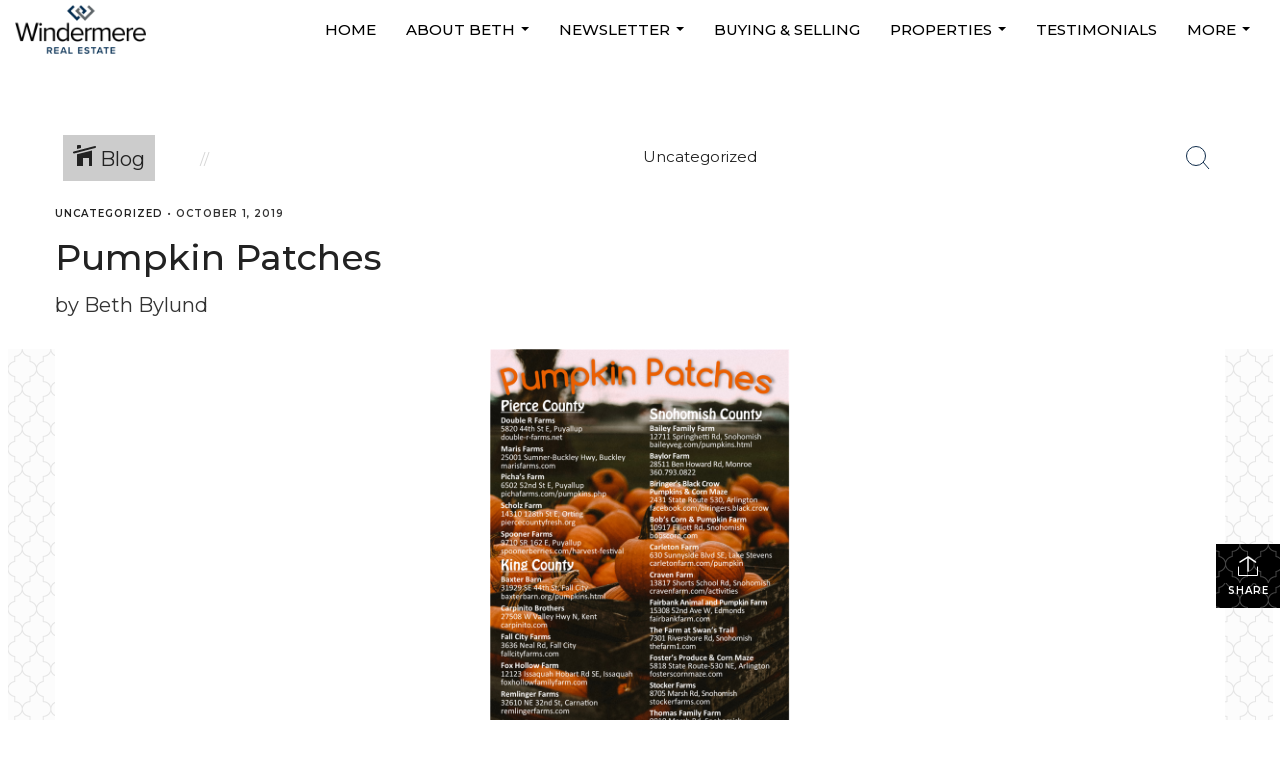

--- FILE ---
content_type: text/html; charset=utf-8
request_url: https://www.google.com/recaptcha/api2/anchor?ar=1&k=6LdmtrYUAAAAAAHk0DIYZUZov8ZzYGbtAIozmHtV&co=aHR0cHM6Ly9iYnlsdW5kLmNvbTo0NDM.&hl=en&v=naPR4A6FAh-yZLuCX253WaZq&size=invisible&anchor-ms=20000&execute-ms=15000&cb=yb7wcvp5tpzb
body_size: 45300
content:
<!DOCTYPE HTML><html dir="ltr" lang="en"><head><meta http-equiv="Content-Type" content="text/html; charset=UTF-8">
<meta http-equiv="X-UA-Compatible" content="IE=edge">
<title>reCAPTCHA</title>
<style type="text/css">
/* cyrillic-ext */
@font-face {
  font-family: 'Roboto';
  font-style: normal;
  font-weight: 400;
  src: url(//fonts.gstatic.com/s/roboto/v18/KFOmCnqEu92Fr1Mu72xKKTU1Kvnz.woff2) format('woff2');
  unicode-range: U+0460-052F, U+1C80-1C8A, U+20B4, U+2DE0-2DFF, U+A640-A69F, U+FE2E-FE2F;
}
/* cyrillic */
@font-face {
  font-family: 'Roboto';
  font-style: normal;
  font-weight: 400;
  src: url(//fonts.gstatic.com/s/roboto/v18/KFOmCnqEu92Fr1Mu5mxKKTU1Kvnz.woff2) format('woff2');
  unicode-range: U+0301, U+0400-045F, U+0490-0491, U+04B0-04B1, U+2116;
}
/* greek-ext */
@font-face {
  font-family: 'Roboto';
  font-style: normal;
  font-weight: 400;
  src: url(//fonts.gstatic.com/s/roboto/v18/KFOmCnqEu92Fr1Mu7mxKKTU1Kvnz.woff2) format('woff2');
  unicode-range: U+1F00-1FFF;
}
/* greek */
@font-face {
  font-family: 'Roboto';
  font-style: normal;
  font-weight: 400;
  src: url(//fonts.gstatic.com/s/roboto/v18/KFOmCnqEu92Fr1Mu4WxKKTU1Kvnz.woff2) format('woff2');
  unicode-range: U+0370-0377, U+037A-037F, U+0384-038A, U+038C, U+038E-03A1, U+03A3-03FF;
}
/* vietnamese */
@font-face {
  font-family: 'Roboto';
  font-style: normal;
  font-weight: 400;
  src: url(//fonts.gstatic.com/s/roboto/v18/KFOmCnqEu92Fr1Mu7WxKKTU1Kvnz.woff2) format('woff2');
  unicode-range: U+0102-0103, U+0110-0111, U+0128-0129, U+0168-0169, U+01A0-01A1, U+01AF-01B0, U+0300-0301, U+0303-0304, U+0308-0309, U+0323, U+0329, U+1EA0-1EF9, U+20AB;
}
/* latin-ext */
@font-face {
  font-family: 'Roboto';
  font-style: normal;
  font-weight: 400;
  src: url(//fonts.gstatic.com/s/roboto/v18/KFOmCnqEu92Fr1Mu7GxKKTU1Kvnz.woff2) format('woff2');
  unicode-range: U+0100-02BA, U+02BD-02C5, U+02C7-02CC, U+02CE-02D7, U+02DD-02FF, U+0304, U+0308, U+0329, U+1D00-1DBF, U+1E00-1E9F, U+1EF2-1EFF, U+2020, U+20A0-20AB, U+20AD-20C0, U+2113, U+2C60-2C7F, U+A720-A7FF;
}
/* latin */
@font-face {
  font-family: 'Roboto';
  font-style: normal;
  font-weight: 400;
  src: url(//fonts.gstatic.com/s/roboto/v18/KFOmCnqEu92Fr1Mu4mxKKTU1Kg.woff2) format('woff2');
  unicode-range: U+0000-00FF, U+0131, U+0152-0153, U+02BB-02BC, U+02C6, U+02DA, U+02DC, U+0304, U+0308, U+0329, U+2000-206F, U+20AC, U+2122, U+2191, U+2193, U+2212, U+2215, U+FEFF, U+FFFD;
}
/* cyrillic-ext */
@font-face {
  font-family: 'Roboto';
  font-style: normal;
  font-weight: 500;
  src: url(//fonts.gstatic.com/s/roboto/v18/KFOlCnqEu92Fr1MmEU9fCRc4AMP6lbBP.woff2) format('woff2');
  unicode-range: U+0460-052F, U+1C80-1C8A, U+20B4, U+2DE0-2DFF, U+A640-A69F, U+FE2E-FE2F;
}
/* cyrillic */
@font-face {
  font-family: 'Roboto';
  font-style: normal;
  font-weight: 500;
  src: url(//fonts.gstatic.com/s/roboto/v18/KFOlCnqEu92Fr1MmEU9fABc4AMP6lbBP.woff2) format('woff2');
  unicode-range: U+0301, U+0400-045F, U+0490-0491, U+04B0-04B1, U+2116;
}
/* greek-ext */
@font-face {
  font-family: 'Roboto';
  font-style: normal;
  font-weight: 500;
  src: url(//fonts.gstatic.com/s/roboto/v18/KFOlCnqEu92Fr1MmEU9fCBc4AMP6lbBP.woff2) format('woff2');
  unicode-range: U+1F00-1FFF;
}
/* greek */
@font-face {
  font-family: 'Roboto';
  font-style: normal;
  font-weight: 500;
  src: url(//fonts.gstatic.com/s/roboto/v18/KFOlCnqEu92Fr1MmEU9fBxc4AMP6lbBP.woff2) format('woff2');
  unicode-range: U+0370-0377, U+037A-037F, U+0384-038A, U+038C, U+038E-03A1, U+03A3-03FF;
}
/* vietnamese */
@font-face {
  font-family: 'Roboto';
  font-style: normal;
  font-weight: 500;
  src: url(//fonts.gstatic.com/s/roboto/v18/KFOlCnqEu92Fr1MmEU9fCxc4AMP6lbBP.woff2) format('woff2');
  unicode-range: U+0102-0103, U+0110-0111, U+0128-0129, U+0168-0169, U+01A0-01A1, U+01AF-01B0, U+0300-0301, U+0303-0304, U+0308-0309, U+0323, U+0329, U+1EA0-1EF9, U+20AB;
}
/* latin-ext */
@font-face {
  font-family: 'Roboto';
  font-style: normal;
  font-weight: 500;
  src: url(//fonts.gstatic.com/s/roboto/v18/KFOlCnqEu92Fr1MmEU9fChc4AMP6lbBP.woff2) format('woff2');
  unicode-range: U+0100-02BA, U+02BD-02C5, U+02C7-02CC, U+02CE-02D7, U+02DD-02FF, U+0304, U+0308, U+0329, U+1D00-1DBF, U+1E00-1E9F, U+1EF2-1EFF, U+2020, U+20A0-20AB, U+20AD-20C0, U+2113, U+2C60-2C7F, U+A720-A7FF;
}
/* latin */
@font-face {
  font-family: 'Roboto';
  font-style: normal;
  font-weight: 500;
  src: url(//fonts.gstatic.com/s/roboto/v18/KFOlCnqEu92Fr1MmEU9fBBc4AMP6lQ.woff2) format('woff2');
  unicode-range: U+0000-00FF, U+0131, U+0152-0153, U+02BB-02BC, U+02C6, U+02DA, U+02DC, U+0304, U+0308, U+0329, U+2000-206F, U+20AC, U+2122, U+2191, U+2193, U+2212, U+2215, U+FEFF, U+FFFD;
}
/* cyrillic-ext */
@font-face {
  font-family: 'Roboto';
  font-style: normal;
  font-weight: 900;
  src: url(//fonts.gstatic.com/s/roboto/v18/KFOlCnqEu92Fr1MmYUtfCRc4AMP6lbBP.woff2) format('woff2');
  unicode-range: U+0460-052F, U+1C80-1C8A, U+20B4, U+2DE0-2DFF, U+A640-A69F, U+FE2E-FE2F;
}
/* cyrillic */
@font-face {
  font-family: 'Roboto';
  font-style: normal;
  font-weight: 900;
  src: url(//fonts.gstatic.com/s/roboto/v18/KFOlCnqEu92Fr1MmYUtfABc4AMP6lbBP.woff2) format('woff2');
  unicode-range: U+0301, U+0400-045F, U+0490-0491, U+04B0-04B1, U+2116;
}
/* greek-ext */
@font-face {
  font-family: 'Roboto';
  font-style: normal;
  font-weight: 900;
  src: url(//fonts.gstatic.com/s/roboto/v18/KFOlCnqEu92Fr1MmYUtfCBc4AMP6lbBP.woff2) format('woff2');
  unicode-range: U+1F00-1FFF;
}
/* greek */
@font-face {
  font-family: 'Roboto';
  font-style: normal;
  font-weight: 900;
  src: url(//fonts.gstatic.com/s/roboto/v18/KFOlCnqEu92Fr1MmYUtfBxc4AMP6lbBP.woff2) format('woff2');
  unicode-range: U+0370-0377, U+037A-037F, U+0384-038A, U+038C, U+038E-03A1, U+03A3-03FF;
}
/* vietnamese */
@font-face {
  font-family: 'Roboto';
  font-style: normal;
  font-weight: 900;
  src: url(//fonts.gstatic.com/s/roboto/v18/KFOlCnqEu92Fr1MmYUtfCxc4AMP6lbBP.woff2) format('woff2');
  unicode-range: U+0102-0103, U+0110-0111, U+0128-0129, U+0168-0169, U+01A0-01A1, U+01AF-01B0, U+0300-0301, U+0303-0304, U+0308-0309, U+0323, U+0329, U+1EA0-1EF9, U+20AB;
}
/* latin-ext */
@font-face {
  font-family: 'Roboto';
  font-style: normal;
  font-weight: 900;
  src: url(//fonts.gstatic.com/s/roboto/v18/KFOlCnqEu92Fr1MmYUtfChc4AMP6lbBP.woff2) format('woff2');
  unicode-range: U+0100-02BA, U+02BD-02C5, U+02C7-02CC, U+02CE-02D7, U+02DD-02FF, U+0304, U+0308, U+0329, U+1D00-1DBF, U+1E00-1E9F, U+1EF2-1EFF, U+2020, U+20A0-20AB, U+20AD-20C0, U+2113, U+2C60-2C7F, U+A720-A7FF;
}
/* latin */
@font-face {
  font-family: 'Roboto';
  font-style: normal;
  font-weight: 900;
  src: url(//fonts.gstatic.com/s/roboto/v18/KFOlCnqEu92Fr1MmYUtfBBc4AMP6lQ.woff2) format('woff2');
  unicode-range: U+0000-00FF, U+0131, U+0152-0153, U+02BB-02BC, U+02C6, U+02DA, U+02DC, U+0304, U+0308, U+0329, U+2000-206F, U+20AC, U+2122, U+2191, U+2193, U+2212, U+2215, U+FEFF, U+FFFD;
}

</style>
<link rel="stylesheet" type="text/css" href="https://www.gstatic.com/recaptcha/releases/naPR4A6FAh-yZLuCX253WaZq/styles__ltr.css">
<script nonce="PQ5XjonLn0kZLtN72dWvhw" type="text/javascript">window['__recaptcha_api'] = 'https://www.google.com/recaptcha/api2/';</script>
<script type="text/javascript" src="https://www.gstatic.com/recaptcha/releases/naPR4A6FAh-yZLuCX253WaZq/recaptcha__en.js" nonce="PQ5XjonLn0kZLtN72dWvhw">
      
    </script></head>
<body><div id="rc-anchor-alert" class="rc-anchor-alert"></div>
<input type="hidden" id="recaptcha-token" value="[base64]">
<script type="text/javascript" nonce="PQ5XjonLn0kZLtN72dWvhw">
      recaptcha.anchor.Main.init("[\x22ainput\x22,[\x22bgdata\x22,\x22\x22,\[base64]/[base64]/[base64]/[base64]/[base64]/[base64]/[base64]/eShDLnN1YnN0cmluZygzKSxwLGYsRSxELEEsRixJKTpLayhDLHApfSxIPWZ1bmN0aW9uKEMscCxmLEUsRCxBKXtpZihDLk89PUMpZm9yKEE9RyhDLGYpLGY9PTMxNXx8Zj09MTU1fHxmPT0xMzQ/[base64]/[base64]/[base64]\\u003d\x22,\[base64]\\u003d\x22,\x22wq7DnRPCqcKCGlXCqcK4JcOvw5LDj8O/w7LDmMKAwrXClERJwp8/L8KSw5wFwrlIwqjCognDg8O0bi7CmMOfa37DscOwbXJZNMOIR8Kgwp/CvMOlw4rDi14cF0DDscKswoxOwovDln/CucKuw6PDtsOJwrM4w4LDisKKSSvDhxhQAj/DuiJlw65BNl/DlyvCrcK7dSHDtMKLwooHIRBjG8OYEcKXw43DmcKzwpfCpkU9WFLCgMO1D8KfwoZiT2LCjcKiwrXDoxEOSgjDrMOIWMKdwp7CsD9ewrthwpDCoMOhU8Oyw5/CiX7CrSEPw4vDrAxDwqzDi8KvwrXChcKOWsOVwr7CrlTCo2nCq3F0w7vDgGrCvcKrHGYMZsOEw4DDli1jJRHDv8OKDMKUwpvDozTDsMORH8OED0BbVcOXcMOEfCcPUMOMIsKwwqXCmMKMwq3DoxRIw6lzw7/DgsO3NsKPW8KME8OeF8OBacKrw73DtXPCkmPDokp+KcKvw7jCg8O2wp3Dn8KgcsOPwqfDp0MHOCrClh3DvwNHPsKcw4bDuQrDg2Y8MsOBwrtvwoRSQinCk1UpQ8KiwqnCm8Ouw6ZUa8KRIMKmw6x0wqILwrHDgsKlwoMdTH3Cr8K4wps/wqcCO8OCesKhw5/DgCU7Y8OIB8Kyw7zDosO1VC9Jw43DnQzDrQHCjQNaMFMsHAjDn8O6OgoTwoXCo3nCm2jCu8KSwprDmcKXcy/[base64]/BMKHwpVzShPCicOEZH/ChcO/wpbDu8K3w4kcQMKCEMOzAMOCfFQ0w74RDi/[base64]/CpAHCvcKzNsOuKMKAMR/Cs3Q5D8Ktw4HCgMO0wp5+w6LCpsK2AcOsIn1eFMK+Gwp7WnDCu8Kfw4QkwoLDjBzDucKhU8K0w5EXVMKrw4bCvsKmWCfDsVPCs8KyXsOew5HCogzCsjIGIsOeN8KbwrzDqyDDlMKgwq3CvsKFwrgIGDbCkMOGAmEsQ8K/wr0ew7giwqHCn3xYwrQAwqnCvwQJUGEQCW7CnsOidcKBZAwzw692YcO1wpg6QMKfwoIpw6DDgWkcT8KOBGx4MsOocGTCsXXDgMOKQDfDpyUMwrBWehw+w6XDoSfCiXgPOV8Aw5zDvxJcwp9UwrdXw452LcKAw6vDhWvDssODw4LDisO5w7t8L8OvwoEew4h/wqorRcO2G8Opw6zDh8K7w57DvmHDpMOpw4XDj8Khw4lkVFAKwrvDnELDoMK6fEdmfMOpYyFyw4zDvsOpw6DDkD9ywo87w4FdwqDDisKLKm0Xw7vDpcO8acOtwpZaPn7Ds8OhKAQ1w5dWXsKawqzDgxXCom/[base64]/Cp3bDv8ORw7vDrMOlNsKDwqYMMMOoM8OEwo/[base64]/[base64]/cUzDti/DqsKvGcO5wpjCgHRKZ8Oqwr9+W8KrOAvDrV0TOEUoKnPCv8Otw6PDlcK8wprDnMOxU8K7ZmoQwqfDgWNww4wpf8O7OFbDnMKrw4zCtcOyw6/Cr8OIPMKaXMOVw5rCs3TCqsK+w7sPOWg1w53Cn8O0T8O/[base64]/wonCrMOUW1PDlQ4OQywsEU3DuGooHDnDmlbDm1BfNkDCqcO2wrjDqMOCwrfCk25Sw4zCv8Kewr8WEcOxV8Kqw6E3w6lCw6/DhsOIwqBYJ3tCYcKTcg5Pw7hrwrYzegAJc03DqHLDv8OUwplrJ2w0w4TCt8Kbw50Cw6PDhMKewqdGGcOTZVjClRJFUDHDn1LCrcK8w79LwrAPBQs0w4TCiBI8BHJ5PMKSwprDgzvCk8KSPMO8Vjp3ZlbCvmrClsODw7/CgT/Cq8KwB8KNw6IPw6XDvsKLw7ROKMKkA8O6w7fDry1SIkTDpxrCrizDusKNX8KsNhd3woNHexTDtsKHPcKbw4ETwos0w5YxwrrDrsKpwp7DiGkIFEDDjcOuwrLDkMORwqTCtgtiwpVMw77Dsn/[base64]/[base64]/DtMO1wpHCjsKSUUbDncK9wqrDgBRIw4o1w5F/w717PCsVw6/[base64]/wrjCmDfDj8O0w6o/b8OtwqJ7HMK5woh0NMKMAMKDw4IiNcKwPsOawq/Dg3sPw4xAwpocw7ICGMO0w7lJw6I/[base64]/F8KUEgUMRMOpUsKoPxnDv33CrHhqfcKcw57CiMKTwojDrw/DqsO3w7LDv0jCphFOw7t3w5kXwq1Iw5XDo8K9w6jDksOHwowRfT0xGCTCvcOrwrIUWsKXEDs3w7gnw5/[base64]/w67DkyjCq8KeworDgcKuN8OtwrRYwoHDgcOtwpR4wqXCisK9N8Kbw5EcfcK/XCIlwqDCnsKvwptwMFXDoR3CjCgDUhluw7fCosOzwofCsMKSVcKqw5jDkH4rN8KhwrFrwozCmsK/[base64]/CriDDtMOMI3JfUG7ChlE9woJ9wqQ8w6XClVd0dsKBU8O7C8OzwqEMa8Oswr3Cq8KtPUXDusK9w5kwE8K2QHVCwohdIcOSfhgATGQrw6QqGzleeMOoSMOsUsOJwozDosOvw7pNw6gMWMOJwoZPU040wqPDs3AwF8OZdkAAwprDu8KSw75Dw53CmcKgXsKkw6/[base64]/wovCtMKXDk7DsMOywogzA2/DvMOsaA3ClsK8WSjDp8Kaw4pBw4fDlmrDuTVGw6kQHcOowoRjw5dkMMORd1IpSlw0dsO+TmIDVMOSw4ERdBLDm03CkxEBFRA/w6XCuMKEfsKGw6NCWsK4wqQOcA7Cs2bCh2pMwpBnw7vCkT3CncKzw7/DujjCo0bCmy8GPsODacK9woUCT3DDmMKMBMKAwrvCuAoow5LDgsOoIjJAwqB8csKWwoIOwo3DqifCpFXDp3rDk1ggw59aKSHCqHLDoMKNw4BJKhPDjcKicBMswrHDl8KqwoLDrwptVsKfwqZ/wqcaMcOmEcOQA8KRwrMXcMOmAMK0CcOUwrDCisKNbQgNehJYACJKwplIwr7DgMKuT8OWbS3Dn8OTSxghRMOxWMOQw4HChMKxRDl2w4HCng7DtW3CjcOGwqjCqQJZw4E7KDbCvWzDgsKRwo51cycqPEDDp1XCgFjCjsKBcsKFwqjCoxccwp/CksOeZ8KoMMOnwqJMOMKqBUMrKMOGwoBhFj59O8OvwoBzE1QUwqDDhmJFw6HDuMOfS8OwEELCpmVmFj3Dqg0IIMOKQsKYccO4wpTDusOBJQ0pBcK0UC/Ck8K8wpdgZEwVTcOzSzR6wq/DisKzd8KsDcKpw7HCssOfE8KwQsKGw47CpMOnwrhhw77Cp1AJVQ4ZQcKRX8KcRnjDi8OCw65WBXwwwoTCiMK0YcK4KijCkMObazlewr0YE8KhcMKRwroFw5Yic8Ohw5xwwoEVw7vDhsKuAm8ARsOdPCzCrF3ClsO2wqxiw60Uw5cbw4rDrcOww5/[base64]/[base64]/H8K0w7rCgcOZwrZXw7MaMMKzf8OrwrV8woLDhMOqKR0uEyzDs8Ouw6pvRsOfwp/CrU5bw6TDuATCiMKzVcOSw7M5BlEadXpbwo9TcSnDksKIBcOvdcKHSMK1wrzDmMOebV5MMjHCpMONUV3Cr1PDpzY8w5ZEGMOTwrVFw6bCkkhjw5nDq8KFwrR0HMKVwpvCs1bDu8Oyw7hhWxpQwpjDlsOXwp/CuWUxeVhJakvCmMKewpfCisOEw4Fsw4Qjw6jCsMOnw51HNF7Cs2vDiGFQUFPDoMKnJcKUEkJvw5/[base64]/wqlcTXQQLSTCpxZ4VD7Clmw6wrYgf2AIKsKDwrPDiMOGwpzCnWTDqXrCilt/QcOKesOtwohSJD3Ci1JYw6VzwoLCqBttwqvCjHHDqW1cXHbDjn7DiTxwwoMPT8KYG8K3DnPDicOiwobClsKiwqLDiMOSBsOpOsOZwoNowq7DhsKcw5MCwrDDqsOKUnrCsTUcwo/DnyzClG7CksO1wrIwwrbCn2nClRp2KMOvw7fCqMO9Ex3CjMO7wpQRw5rCojzChMKeUMO1wqTDgMKAwp8yOsOkC8OXw6XDghDCtcOwwoPCiEjDgxAkZMKiacKNW8Kyw6w7w7LDmQdoS8Oww4vCggp9SsOmw5fCusOCOMOAwp/Cg8OawoAqOysLwpwrDsOqw5zDoCQhwpXDl2vCqTTDlMKfw68xRcKdwrFCdRNow6XDiEd5F0EMX8KVccKEdyzCqkXCvE0JLTcqw5bCo1YXJ8KPLMOnRCrDlXZzE8KNw6EIFsO/wrdWQsKsw67CozcVUHNEHXUtGcOfw7PDisKGV8KXw5BGw5rCkgPCmDVVw4rCgGHClsK5woccwqfDpGbCnndLwokWw5HDtCYNwps2w73CmVPCiilUKXNZUT94wo3Cj8OTC8KqfxsyZMOlwonCl8Ozw6vDtMO7wq0hBQ3CliIgw5Iib8O5wrPDuU/Du8KVw68tw5/Cr8KvJT3CgcKXwrLDvm82AzbClcOgwrhJCUxFTMO0w4vCjcOrMHkxwq3Ck8K/w7nCkMKJwo40GsOXV8Oxw5E8w7HDoERXSjhzPcOiWVfCncO+WF1Kw4LCvMKGw7BQCTnCgg7CnsK/BsOcbxrCvzwdw54ULSLDvcOyGsOKFXpWTsKmOFB7wpcrwp3CvMOcXhLCuClIw6TDtsOGwr4LwrHDu8OuwqTDtWDDniBOw7TCkMO7wpopXV1/w6NMw4cmwqTCs3ZefFzClj7DpwtJI0YXFsO3Y01fwoBMVyB6Bw/DvkVhwrHDosKFwoQIHg3DjhIOw74CwprCmX5wccKONix3wqgnbsOxw6lLwpHCrEp4wrLDk8OBYRXDkw/CoXozwqVgPcKUw4VEwrvChcOAwpPCrhhBPMOBV8OXaHTClDHCocOXwrJGHsOkw5drFsOWw4FJw7tAeMOLWkDDiRTDrcKRGDFKwooSG3PDhAN5w5/CmMOcTcONWcKpGcOZw7/Cl8O0wrdjw7dJRTrDskRSZkViwqBTXcK9w5gDw6nDpjchC8OrOyt9VsO9wpzDiDkXw4xXCw/DjXTCmg/CtXfDm8KMesKZwo4+GSY1woNhw6ZKw4c5UFDDv8OHGx7CjBxCFcOMw4XCvwFLTUzDmT7Dn8KDwqklwrojLy9ec8K2wrNww5Fkw6tLcSI7QMO0wrVWw4rDu8OeMsOMZl5jbcOjExRLXhvDo8OwI8OgMcOsWcKEw43DkcO0w6Adw6IFw7/CkmZnS19gwrbDk8Kgwqhgw6MxX1AFwozDhRjDsMKxPmLCgsOdw5bClhbCskbDtcK4AsOoYsOXH8Oxwrdxw5VcHBPCp8OlVMOKDhINTcKtIsKLw57DvcOrw40QdEHCmcOJwrF0VsKUw7/DlVLDkkJjwoIhw5QVwp7CiElhw7TDmV7DpMOoQ343KU0nw6HDoGYYw4ldCH8GVnQLwqdWw77CqhfDgCbCjF5yw7M0wpIfw4ZWZ8KAIkPDlGjDscK8w5RvGU0ywo/CoionfcOxdsOgCMKxPAQKLcKoLW5Tw6EywrF+CMKewqHDi8OEZcKhw5bDoHhWbFbCg1DDmcK8cGnDqMOGRCF5PcOwwqdxPGDDtn/CunzDq8KMEDnCgMO9wqY5IkIcEnrDvALDk8OdMSxDw7ZOfRrCvMKLwpIAw4o5esKlw4oGwpHCu8OFw4UJKm95UkjDtcKhFRjCr8Kiw6zCh8Kow54GO8O5Vi9+UkTCkMOMwp9PbnvCpsK4w5duTDE9wpo4NlXDmwTCqk48w4/DoGzCtcKNGcKAw4sFw4sCBBMERA5yw6jDtzFQw6XCuiDClip8Gy7Ck8OwZ1/CpcOpYcODwo1AwrfDgHE+w4E6w6gFw4/Dt8ObKETCs8KQwqzChRvDjcKKw43DgsO2A8K8w6XCtDURHsKUw4lhNkQJwpjDr2PDom0pEkfChjXCplBSHsOmDAMawpANw6lxwoLCmj/Dti3Cl8OeRGVTLcOfQxXDslEjJ08ewonDrMKoCylhS8KJWcK7wpgfw67DvsO/w7pnYzAXAglpFcOqNsKDfcO0WkPCjkPClVfCm3YNNQkHw6wjQXXCt3AaA8KEwo8lTsK0w5ZmwrBrwp3CtMKJwrLDrRjDqkjCrRZpw6lDworDrcOow7bCpzoAwpPDk0DCvcKdw7UHw6rCnGLDpU1SXXNZIhXCicO2wpFxw7nChT/DvsKfw504wpbDpcOOIMKRccKkNQDCsDl/w6LCgMOlw4vDr8KrBsKzCCMBwqVTIUPDlcOHwrBhwobDpGTDpnXCrcOSZ8O9w7Mqw750BWHChkHDvQlpbTLCimTDtMKyPyzDj3Zew4nCusOnwqXDjUk4w7sSLBTCsHZAwo/ClsKUXsOyS34oKV3Dp3nCscOCw7jDvMOxwpjDq8KMwpdRw4PCh8OUTTYHwpRxwp/CuE/[base64]/wrfDu8OWw4AFw6nDnmwVw7MzbMK/IjnDqiZbwqJ+wqdoVT/Dlg0ewowMdsO2wqcsOMO6wq8gw5FVUMKCfyFFL8OCKcKAaxsow7JXOiTDu8OJVsKTw4fDsV/CoHPCucKZwonDgmczNMOiw6XDt8OLZcOuw7AhwonDh8KKZsKSd8KMw47Dr8OTEHQzwp46HcKfE8Ocw7fDusKFSWV7ZMOXXMOUw7ZVwr/CpsOhNcKBd8KoAU3DtsKKwq5aQMKuER86NMOow6YHwqspe8ONNMOXwqB/wpAWw5bDvMOvXDTDqsOjwq9VBx/DhsK4IsOCbE3Ch03CrcKoSUBgGsK6DcOBICgsVMOtI8O0SsKoBcOSJgg5Ihg0QMOHXDUBOmXDtmp0wppSDFxpe8Ofe33ClVdVw5Bfw5phZVFqw4DCmcKNf29rwrJZw5Vhw4rDnjjDpAvDucKzdgjCu2HCkMOaD8KUw44WUsKALznDvsK1w7HDnWHDtFfDo2QQw7nDiH/DhcKUecOvb2RpH3DDqcKFwpo8wqk+wopjw7rDgMKFSsK8SMKswqFRdS56CMOjQ0trw7EnNRMMw4Mqw7FaRww2MyhpwqjDtgrDiVnDn8Ojwo8vw6fCnh7DnsODVHrDpnBnwrLCpiI7YS7Dpxdyw7/DnnMTwo7CtcOdw6DDkSXDsBHCq3pjZjpyw73CszsRwqLCgMOiwqLDmHwhwq0lShPCgR9nwrjDu8OGKiHCt8OAUg/CizrClsKtw5nCrcKPwqzCu8OkWmvCocKMYXYiMMKLwoLDoRIqG2ohYcKrEcKabSLCuFDClMKMIQHCmMOwAMO8UMOVwqViNcKmbsO5GGIoN8Oow7MXTG/[base64]/DmsO7wqpcwrLCpHbDssOebsKRKXAPQlXCmMOsw5HDs8KnwonCgjfDhD8DwohFasKYwqXCuT/DrMKsNcK3fm3CkMOXRlslwqXDusO3HEvCp0ljwrXCikh/cTFWQ0h9wrt6Wg1Gw63CmAhlXVjDrA7ChMOFwqJdw5TDj8OYGcOYwoBMwq3CsCZTwo3DgUPCnAx+w55lw5dXecKbaMONUMKlwpRiw7HDv3NSwo/DhEBgw5ovw6pjKsKKw4IeNsKKFcOuw45PcMOFOEDCslnCv8KAw60TOsORwrrDs1bCocKXXsO+GMKlw7kHIwQOwrJkwpLDsMO9wq1/wrdWaWwqHT7ClMKZVMOaw63CjMKlw5x4w7hUEsK3RCbCsMOkwpzCssOMwpdGB8KUVmrCiMKpwr/CulRuYcOENDHDl2HCncOcLHgiw7JGC8KxwrXCqH5TLU90wo/Csi/Dk8ONw7vCgCXDj8O5MGjCt1Qqwqhqw5jCuRPDoMOjwp3Dm8KJRnl6FsOYXy4Sw4zDrsK+QHg1wr8RwozCjMOcfnYOLcOwwpc5EsKPAi8Ow6jDq8ONw4MxU8O4PsKvwro2w6AjOsO/w50Uw77CmMOhR1PCs8K7w5x/wo5gwpbCkcK9KEl4E8OKI8KjOF3DnirCk8KXwpECwrVFwp3CrEQ7dWbCiMK3wqnDlsKuwrjCtiRsR04mw4V0w7XCgwdZNVHCl0/Do8Oww4zDsDDCvsOmGUPCpMKjWh3DgsO4w48nIsOQw7bDg2DDscOlNMK/dMOLwqjClUfCiMKVT8OTw67DkCxRw5VeLMObwo3Dr3kiwp8LwqTCq2zDlQ88w6vCs3DDtCAPJsKuI03DuU5/[base64]/wojCjU/DsRZdG1NzJMOww5M3w4d5NlcrwqDDvm/CsMKlcMKeZmDCo8O8wotawpUXU8OmFFjDpXbCs8OEwoNyRcK0eHpUw6LCoMOvw6hMw7HDtMKgYcOICzN/wqd0ZVlGwopVwpjCvADDjQ/CkcKDwoPDgsKFKyvDgsOCellmw57CpBAtwqoeag1IwpXDhcOZw6XCjsKiZMKHw63DmMOfR8K4VcK1PcKMwr8+T8K4bcKJEMKtLlvCmWfCr2/CsMOQNSXCjcKXQHvDlsOTFcKLQcK6G8O5wpLDmmrDg8Otwog0GcKucsOvL0UIY8ODw5HCqsKNwqAYwoLDhDbCm8OBGzrDnMK/WwRJwqDDvMKswocxwpvCmjTCosOQw5xHwoLCtcKHMMKAw7QCeUAuLn3DmsKbKsKMwr7Ctn3DgsKOwpHCssK4wqnDkgYkIGPCvwjCuS43Bwtxwo0tWMK/FFlSw7jCvDzDgm7Cr8KdLsKxwroxf8Oew5fCv33DrXQDw7LDuMKgeGhUwrfCrEZ1J8KrD1XDmsO4JsOIwo4HwpUqwp8Yw5nDjTvCgsK8w4s5w6zCi8KKw6V/[base64]/[base64]/CmT5xwpQZw5PCjcKmQA7DhFoWCcOewr9iw5sww4jCtX/DmcKIw6YyQ1EkwroPw5ZowoYnD38VwrrDqcKENMOFw6LCtyAKwr4iWBFrw43CssK5w6tKwqLDuh4Qw5bDrQF8R8O9QsOPw6fCjW5Awo/DkDQIJWLCnCQrw7gnw6rCrjtkwrN3FjDCjsK/wqDCtnHDkMOjwpEIa8KTVsKzZT0kwozDqwPCs8K2XxxNfxcbYyTCjyQGWl4PwrshWzYIeMObw6wpw5HClsOaw6TCl8ObCwBowpHCosKbTmY5w7/[base64]/DvMO9w4HCisOKwqwdwofDgTBywqbCoMONFsKiwqA+wp7DgnLDtMOJOxZwGcKKwoM7SXYvw4UzJFA8CsOgC8ONw7TDhsO3JEgiIRE4IMKMw6kbwqtuPBPDjAUiw77CqnYaw5REwrPCumdHJFnDl8KDw4piP8KrwoHDg33DmcObwoPDrMOgGMOVw6/Ct3JswrxCAcKCw4XDmcKJPloHw6/DsH7CnMOtNzjDvsOHwoXDrMOuwqfDgRjDrsOKwp/Cg3xfAkkIeDxEIMKWEUo1agJaCgDCuT3DnExrw4rDhhYLP8OkwoA/wpXCgSDDqQ3DjcKiwrFlC00DScORUxPCg8OKXBjDnsOfw6FjwrEtP8O9w5VhfMO2aS4gb8OIwp/DhT5mw7vCnTrDonfDrF7DucO5wpNYw7zCuz3DjAFow4kewqjDisOgwrcOSkjDtMK1cTdWQHFBwpo/[base64]/Clko+XGrDn8OpwqcrwoXDlcK/w7FgS3ZBwoDDqsOtwo/CrMOAwqcITcOTw5TDtcKecMO6L8KcUjB5GMOuw53CpgYGwoTDnFkKw41Cw4fCsCgTdMKHWsOJWcOFdMKIw7lBFsKBNwnCtcKzL8Omw5IvSG/DrsKhw43DpC/DiWYqKCguN1dzwpfDj3DDpzTDu8OZNkzDjF7DrXvCoCDClsKGwpURw5gXWFgGwo/CvmI0w4jDicOhwprDl3oiw47DkVQJQUR7w6FtW8KCwrLCt2fDsFnDnsOFw48zwoZydcOcw63Dpgg4wr9fYAtFwphULyYEZXlrwoduWsKzKsKnIi0pf8KubTvCqXnCjQ/DtcKwwq/[base64]/[base64]/TMOrHw1pTsOpwoxzU3rCp0TDmEfCqFLCkmJQw7UCwobDukDCuiAVw7J5w6HDrEjDpsOlXnfCun/Cq8OIwrTCo8KYMU/[base64]/UsKEDsOvw6MuIsOQfsO2VWbCksKAIR3CiinDjcOebcOPZ2tMVsKlbRfCucOfSMOgw7xLa8K+WQLCiGwXeMKYwqHDkkDDm8KlKz0FBTfCpj1Owo8QfMKtwrTDig92woI4wqDDkQzCnljCo0zDgsKWwp8UE8O9G8Kxw4JVwp3DvTvCtMKcwp/Dl8O7EMOffsOgJRc3wrfDqWbDmznCkEdQw5kEw5bCt8KewqxFGcKHAsOmwqPCvcOwWsKOworCnx/CgQ7CuzPCpx9ow5NzdsKGw79DSUoMwpXDql9td3rDmQjCisOPbk9Tw7zCtCnDu10sw4JXw5nDjsKAw6VYIsKbecKlA8Oow4wewrrDgAYQJcK1HcKjw4rCqMKrwoHDusKAScKgw5bCmsOww47CqsK9w58swo9ibC4recKFw5HDhsK3Ph5dDn4gw5g/PD7Cv8O/HsKHw53CoMOPw53DpcOHAcOMXFHDncKNRcOBf3rCt8KLwro9w4rDvsOtw5bCnDLDkEPCjMOJWzvClETDp0EmwoTChsKwwr8wwqjCscOQHMKnwr3DiMKNwp8wKcK2w5vDrEfDnmTDnA/DoDHDhsK2WcK5wozDqMORwoPDo8OBwpzDtEjCpsOXeMKLLUXCn8KzB8K6w6Q8WF9SAcOeZ8KEfVEfZ0bCn8KDwp3CpMKpwrQiw7oTZDXDm3fDlE3DtMOxwqTDmmMZw7FLcCM5w5/[base64]/DpcKAJTbDmMKQwoPDm24Uw4rDm0/DqcKpwrXChG7CiC8ROEFzwqnCs0HCoG4YV8OPwqchMhbDjjs4YMKUw4HDi2t/wo7CvcOPcCLCqXDDj8KqVsOrR0HCmcOFWRwtR3MpdGsPwq/DtFHCoC0DwqnDsArCnBtnE8Kbw7vCh0PDp2s+w6bDgMOfYj7CucO7WMOeCHkBQD3DiA9AwoYiwrbDnAPDtS4Qwr/DqsOwbMKBNMO3w7nDq8KVw5xdDsOnLcKvBVLCoxnDh1kWOyXCq8OjwqIKaGpaw6vDs1kaVgrCvQg1GcK0YFd2w5/Cli7CokIWw6xvwpNTISjDisK/ClEHJ2BDwrjDiRlzwrnDusKTcwDDsMKiw5/DklfDik/CncKkwqXCmMOUw6UvdcOdwrrCpkXCsFHCiiLDs3lKw4pjwrPCl07Drxs5DcOefsKzwrxqwqNGOT3CmxlIwoBUBMKEMjRHw6B5wp16wpNHw5TDnMO3w6PDh8K0wrxmw71Uw5PDq8KLBSPCqsO/NcOnwpNjT8KGECdsw6Qew6jCqsK8Jy5NwqgNw73CmEpyw5J9MgoMBMKnCFDCmMOJw6TDiD/ChAMUVn0KHcKHTcOcwqvDug5gRmXDqsONM8OncUBLN1hRw5fDjhcVN0hbw5vDh8O5w4gJwqHDvmE8fAkSw5PDjSUAw6PDjsOlw7o9w4IpBX/CrsO2VcOJw5gCIcOow6FzaiPDisOxe8KnZcOneVPCszDCmAjDgWnCusK4KsKBMcOnInTDlxjDqCTDocOBwp/[base64]/wq8Jw7UbZ8K/wobCl3XDjcKHw7jChMO0ZkTDjsOaw7jDvB/CqMKDc0/Cjm0aw7zCpMOVwqg+HcOgwrLCqGZew7olw77CncOeYcOEJDvChMOQZWPDingOwoDCshsKwpVVw4YEeU/[base64]/Cm8OYEHZCLVDCtMOLw7TCp3nDh8OLZcKyDsKefx/Cn8K1fcOpGcKFXQ/DvRo+KX/CrcOEFcKOw6zDmsOkD8ODw49Kw4IUwr3DqywiZA3DgVLCtSBpPMO5UcKvTcORdcKeDMKlwpMIwp3Djw7CvsO+QMOXwprCgH3CqcOGw7gNWm4/[base64]/[base64]/[base64]/CusOnLUnCuzUWfsO3F8KgwqEERHrDvwl6wqDCgytpwpDDjRU8ZcK/VcOAREbCrsOQwozDsSzDk2M2WMO5w6fDgcObNRrCssOUGcOvw6YOeXzDrSgfw4rDly4Sw5BSw7N6w7/CtsK+wq/Cng46wqvDqiYJO8KKAw1rKsO5WhRDwpE2w5QUF3HDiGnCg8OCw49lw4zCj8KOw6R9wrJUw4hhw6bCvMKNPsK/AyVUARLCrMKIwqwOwonDucKtwpISeDRaW3Maw4gTWMOHw5ApYcKZczZbwprCvcO5w6vDp2lZwr0DwoLCpzvDnh1JD8KKw6nDtMKCwp59HhPDtzTDuMKqwpR2wrwZwrZ3wrsKw4graDLDpjVlIxEwHMKsTEPCg8OhCEvCgVFIZDBIwp0kwrDCrHIcwrpSQh/[base64]/wr5Zw5tfEsKZUlhkLh5hTsOoOWDCicK4wrtLwp/Dni4/[base64]/[base64]/DuFbDiQsCCAV4VcKAK8KWwrY6LBjDscOvw63Cq8KRF1rDlgTCpMOuFMOxBQ/CmsKkw4QGw7oJwprDm29VwrjCkg/CpMKRwqh2Azx2w6gIwprDvMOLOBrDhSnCksKTdMOeXUFJwrLDmBnCvisdesKnw6MUZsO/YF5MwoUOcsOCRMKuXcOzDEIkwq4DwofDl8O2woPDrcOgwpZGwqXDtcKSTMKMf8KWNCbCpFnCkj7CkkwdwprDv8Otw48awpXCpsKEK8O+wolJw4vDlMKEw5nDmMKewpLDpkfCshzDnHpmF8KfCsKFTCB5wrB4woBJwrDDocOYJGLDlVl/SMKAOwDDlTABHMOawq3CgMOgwpLCsMOTFwfDgcKMw49Cw6zDlEHCrhcfwqHDsFcWwq7Cn8OZYMOOwo/Dt8OGUms6wpLCrnYTDsOGwqsWSsOmw6k+XCx3GsKVDsK5QlPCp1lVwoUMw5rDm8KSw7EyD8OiwprCqMO8woXChHbDp1kxwrDCqsKFw4DDjcKcd8Okw58hKih/LMOEwr7CpH0sZ0vDuMOmbU5rwpbDtQ5KwqJJWcKcLMOUbcOAYksBOMOLwrXDoxcOwqEJHsKaw6ExTX7DjcOLwqjCn8KfacOdKw/DsnMpw6cYw6FOOE7CsMKsH8KawoUpf8OLVEzCtsO6wqfCjwg8w4N2RMKPw6pGd8KpeltZw4YAwrzCj8O/wrNowoUsw6Ece2jCksKbwpLDmcOZwo8jAMOKw6TDi34Fwr7DocO0wobDmEwIKcKLwpcQIBdWLcOyw73DnsKUwpxiUyBYw7gawo/Cvx/[base64]/Ci8KCKlYBSTQqdl9TPXLDv8KIwoQLw4hePsKjbcObw5nCq8ObKcO8wq3Dky0PGcKbKmHCkAJ4w7jDoR3CkUwbd8Ocw4cnw6DCuBdLDz3CkcKAw4U5M8KSwr7DmcOhTMKiwpgCeBvCkUXDgFhCwo7CtFdoUsKcPlDDtwVJw5Rkb8KbH8KxK8KDekwCwqwQwqF/w7h+w5lpw5fDtA0lbmU7JsKtw6NmLsOnwrvDmMO8TsKAw6XDoU5pMMOqcsKRC3rCgwprwolew7jClDliahwRw4fCsXt/wpV9PcKcPsK7QHs/KT85wqPCt0Akw6zCnULDqHLDncKTDnHCqlEFLcOXw4otw5YkEcKmCkQGUsOzdsKGw74Owok/JxFYdMOjwrrCtMOsIsKpFT/CvcKdAMKTwpbDisOIw5gPw77DicOJwqVAIj85wrnDlMOBHmnCrsOnHsO0w6QlA8OYdW0OURfDhcKoZsK4wrjCh8OSb3/CkwLDpHnCrzpLT8OREcOOwpPDgcOzwrBBwqAcdWZ6aMOLwpIfJ8OqWxbCjcK9cVHDkCwZQ31jC1HCmMKOwoovFQrCvMKgWGDDsS/CnsKmw51aMMO/wozCgMOJQMKIGB/[base64]/[base64]/CucKFw5tAFsKyRcOXworDjwTDgsKWwoMwdikLbAzCmcKzQlwHdMKFV0PCl8O1wqLDmz8Tw4/[base64]/DjMKcLcOQI3bDjnnDoBM4w5HCqhduIcKxw4RSSjPCgMKrwobDqMOXw4jChMKpU8KaMMKEScOBRMO6wrYeRMKvbS4owpfDh1zDmsK8acOww6gBVsO6EMOnw5NWw5kMwoDDh8K3AT3DqRrCkAYCwrbCngjCqMORdMKbwq4dVcOrWBZawo1OIcOpVxw6HBpgwqPCqcKIw5/DsUYzV8K4wqBgP2rDl0M2cMO5LcKQwr9aw6ZawqtEw6HCqsKRBMOfacKTwrbDtG/[base64]/CrsKES0Zyw5V8w7EFa3wQw7bDjzjCqsKLOHvCmAjCoGHCs8KMG3cHG30dwo7DgMOINMKmw4LDgcKpB8KQUMO/bw3Ct8OxHlrCmMOOJiVow70ffXQ3wrdCw5QEIsOqwrYQw5LCnMOHwpw7TXHCgX5WOkzDlUrDosK3w6zDnMOxLcOlwpTDuF5Uwphja8KDw69SWX/CtMK/[base64]/CqmpNesKdbV/[base64]/CnSzCtsOvw43CmcKUwqQ5RsKxRMKTKsOWwqLDimJpwpFbwqTCijkSCcOAR8KPZXLCnHMFfMK1w7rDgcO5PgAbL2HCrl/[base64]/w4Q7dwtmWUMTwobClkvDsQrCpcO5w6XDtMKAZ03DsWrCtcObw4LDsMKuwpESEjHDlxsWGg3CkMO0GHzCpFXCg8O8w6nCvkk1Tx1Aw5vDgnnCtQdPMHV4w7vDsBc9ajB8DsKAbMOKJRrDkMKBGsOiw68/Rk9iwq7CrsOmIsKiNAkKFMOJw7PCkBDDo3E7wr/DqMOgwonCtMOuw4zCmcKPwpgNw5rCuMKKJcKewqnCvCx/wrR5DXrCvsKkw47DlsKdX8O9Y17Do8OLXwHDs0/[base64]/wrItZFpCw5rCsBPDqHUMN8OhwqNxwrBCRMKHYMORwoDDlWtmdXZQdzHDqmDCrivCvcOLwqvCnsKPOcKLWA9RwoDDnD0NGcK7wrbCh3Qpen/CpFNpwp0uVcOoLm/CgsOUAcKyNDBmYlAQPMOtVA/Dl8OOwrQDMyJlwpXCnhMZwr7DusOrEwsIYUENwpZfw7XCnMO5wpLDlxXDvcOBVcOuwo3DjH7Dm2DCtl4eVMO5DR/Dn8OgNcO1wq1WwrnCgyPCvsKNwqZLw6NKwrHCh19aSsKdHHV4woxBwoQVwonDrFMyU8OCwr9vwo3DqsO0w5fCtRU9N1nDrMK4wqcgw5bCpS1bWMOGU8K9w7oAwq8aTlfDhcO7wqfCvCZBw5nDgR0Jw4/CkGgYwo3CmhpLwrk4PxTCsxnDg8KfwrzDn8KSwqxuwoTCjMKPAQbDnsOSScOkwo8/wqFyw4vDijNVwqcuwoHCrh0Xw5jDr8O/wplFXQDDqX4Kw5PDlkTDnXzCucORHcODe8KnwpXCt8KbwofCksKmf8K/wr/[base64]/[base64]/ChhFtwq3DolJxaVVSdMKVw6QQEsKSB8OCQMOjLsOgYn4vwoFECxTDgMO/wqbDiGDCrVkmw71fKsOiI8KXwrHDqWxAbsOJw4HCsSdpw5/DlMOzwpo3wpbCqcKfBB/CrMOnfywKwqXCn8K3w5QfwqVxw4vDjBwmw5/DvBklw6rCpcOPZsKEwoAHBcKlwpVQwqNtw5nDrsKhw5I3E8K4wrrCmsKPw7RKwpDCk8Kyw4zDjX/CsS0tEEfDjXgSBit6e8KdZ8KGw7ZAwq1sw7XCjjYXw6kMw4/DhwbCucKJwonDtMOpUMOYw4RKwqZALUZrPcOXw4wSw6DDvMOIwrzCoirDsMO3PBEqdcK/BTJEZg4UEznDkjg1w5HClmtKLMKmEsOzw6nDg1DCm1Ykw5QGV8OyGSpIwptWJnXCjcKDw59ywphyQX/DvlkEX8Kkw5UmIMO8OmrCnMKiwobDjArDsMOEwpVww4l2eMONL8KOwo7Dm8KeZBDCpMOsw5DChcOuEjnCj1jDl3ZGwq40w7PDmcOQNhbDpBXCtsK2GnDDmsKOwroGNsK5w40uw48cOE4gSMKgHWTCu8Ocw71Vw5fClsKDw5IRGT/DnkDCnytzw7wKwrEQMlkEw59SXBXDnxI/[base64]/CsHkuwp7Cn8Klw6V9CBnDmHxAQzvDijIEwoLCrlrCkTnCkAdRw5sZwpTCuDxJJlNXb8KoAWMhQ8OrwpwRwp8Tw41ZwqYEMyfDhjwreMOgKsOSwr7CoMOPwp/CulUnCMOpwqEpC8OaJmFmaAk6w5oHw4slwqDCiMKoM8OYw5TDv8KmHQQtCAnDrcOLwpV1wqpmwpjChyLDncKxwptZw6vDoXrCgcKGD0E5KGPCmMOJfC5Mw67Drj/Dg8Obw7JZbkQswqVkG8KAGcKvw4hXwoFnO8KFw5XDo8OAAcK9wqw1ICTDsmxYGcKGcibCuHB4wpHChnkRw5ZmIMKbSkTCuyjDiMOBeDLColY9woNyT8KgFMK3bQkgUG/DpDLDhcKYFiXCpUDDoDhYKsKuw4oHw4zClsKgeBR+UUYyRMK8w4jDscKUwqnDlAU/[base64]/Cmm/DlMOlcn/[base64]/Ci8OBU3Ndwrtcw6ZzD8K2wqIEw6Vtw5DCs1rDhsOiAsKKwq8KwrZzw4/Dvy8Aw7fCs0XCmMOKwplRNhwswqvDtX0DwrhUbMK6w7vCqg0+w5/Dm8KEQ8KxHybDpjHCrV8owoBiwoxgA8O6X2FvwrnClMOfwofDosO9wofDqsOgK8KsOMKfwrnCrMKUwo7DscKGCMO2wpoIwodze8OZwqnCnMOxw4TDqsKSw5vCtgFbwpLCrGF7CCnCoTDCkRgHwobCjsOoBcO3wrHDisKdw7okXW/CkT7DosKqwoPDpwlTwpw+W8Ozw5fCp8Kww53CosOQOMOBKMKVw5zDqsOIw6/Ci0DChR45w43CuwDCghZnw7HCp1R8wrfDgmFIwpXCsCTDiGrDjsKeJsO3F8KbRcKow6M7wrzDtVLClMORwqcJw54qABFPwpFGCHtdw688wo1Iw7BuwoHCkcKyMsO6w4zDvMObCcKiCHRMEcKweyzDvWLDjQPCo8KUWcOIGMO/wo0Iw7nCqVbCuMOrwrrDgcK9Okp1w64JwqDDrMKaw6QGHywFV8KQVijCmMOiI3TDscKmVsKcCkzDuxsbRsKZw5rCmy/DocOAdGA6wq9ZwooAwpRaL2JAwopew4rDjG9yIMOtXsKUw5VdIhplRRM\\u003d\x22],null,[\x22conf\x22,null,\x226LdmtrYUAAAAAAHk0DIYZUZov8ZzYGbtAIozmHtV\x22,0,null,null,null,0,[21,125,63,73,95,87,41,43,42,83,102,105,109,121],[7241176,203],0,null,null,null,null,0,null,0,null,700,1,null,0,\[base64]/tzcYADoGZWF6dTZkEg4Iiv2INxgAOgVNZklJNBoZCAMSFR0U8JfjNw7/vqUGGcSdCRmc4owCGQ\\u003d\\u003d\x22,0,0,null,null,1,null,0,1],\x22https://bbylund.com:443\x22,null,[3,1,1],null,null,null,1,3600,[\x22https://www.google.com/intl/en/policies/privacy/\x22,\x22https://www.google.com/intl/en/policies/terms/\x22],\x22kNDoDCNlG4KYkLmi+oPhekRhK2IkutrCcs5uzAgpAAA\\u003d\x22,1,0,null,1,1762914286158,0,0,[112,237,188,76],null,[20],\x22RC-110BacA59wCW4w\x22,null,null,null,null,null,\x220dAFcWeA4-6hv6aK2FsjKN3nviiA2g_xDy4CIrHQA_CTvJhphL5VjUI2ExrhOEjQ7YxszsNKEFUbHMK9okuGp3EIpsB19NM0j4Nw\x22,1762997086063]");
    </script></body></html>

--- FILE ---
content_type: text/plain
request_url: https://www.google-analytics.com/j/collect?v=1&_v=j102&a=62269593&t=pageview&_s=1&dl=https%3A%2F%2Fbbylund.com%2F2019%2F10%2F01%2Fpumpkin-patches&ul=en-us%40posix&dt=Pumpkin%20Patches%20-%20Beth%20Bylund&sr=1280x720&vp=1280x720&_u=IADAAAABAAAAACAAI~&jid=2145998886&gjid=559099322&cid=187872320.1762910685&tid=UA-199212471-1&_gid=1665968806.1762910685&_r=1&_slc=1&z=1380331347
body_size: -561
content:
2,cG-T4B7WCEC99